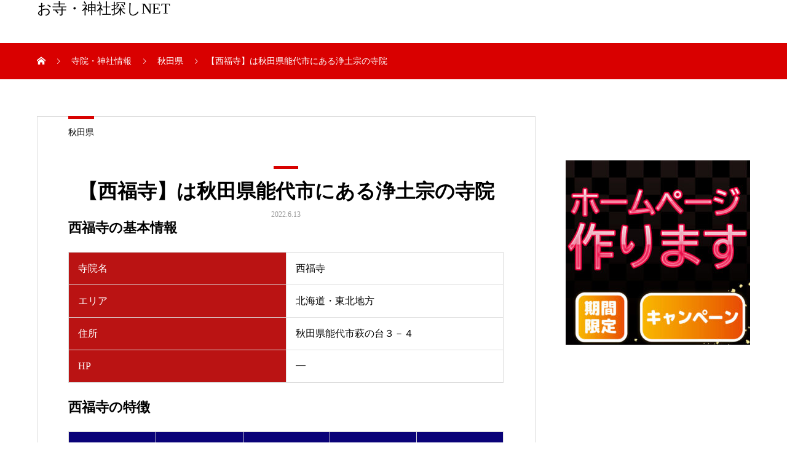

--- FILE ---
content_type: text/html; charset=utf-8
request_url: https://www.google.com/recaptcha/api2/aframe
body_size: 266
content:
<!DOCTYPE HTML><html><head><meta http-equiv="content-type" content="text/html; charset=UTF-8"></head><body><script nonce="qXk01oJ8nfOr1AMfzs68NA">/** Anti-fraud and anti-abuse applications only. See google.com/recaptcha */ try{var clients={'sodar':'https://pagead2.googlesyndication.com/pagead/sodar?'};window.addEventListener("message",function(a){try{if(a.source===window.parent){var b=JSON.parse(a.data);var c=clients[b['id']];if(c){var d=document.createElement('img');d.src=c+b['params']+'&rc='+(localStorage.getItem("rc::a")?sessionStorage.getItem("rc::b"):"");window.document.body.appendChild(d);sessionStorage.setItem("rc::e",parseInt(sessionStorage.getItem("rc::e")||0)+1);localStorage.setItem("rc::h",'1768610913944');}}}catch(b){}});window.parent.postMessage("_grecaptcha_ready", "*");}catch(b){}</script></body></html>